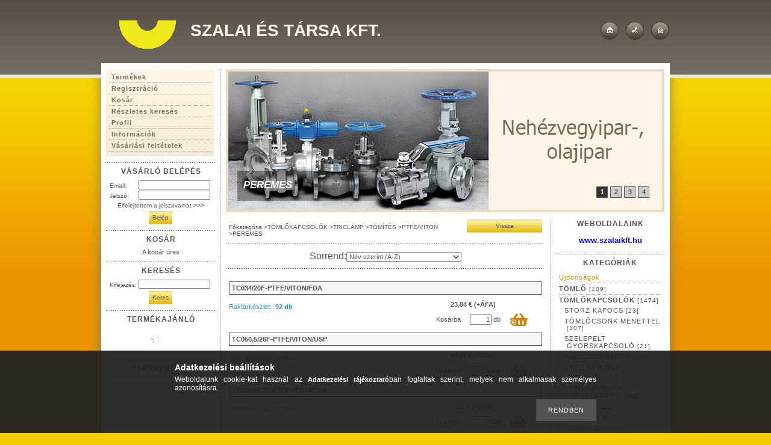

--- FILE ---
content_type: text/html; charset=UTF-8
request_url: https://szalaikft-webshop.hu/spl/901823/PEREMES
body_size: 13559
content:
<!DOCTYPE html PUBLIC "-//W3C//DTD XHTML 1.0 Transitional//EN" "http://www.w3.org/TR/xhtml1/DTD/xhtml1-transitional.dtd">
<html xmlns="http://www.w3.org/1999/xhtml" lang="hu" xml:lang="hu">
<head>

<meta http-equiv="Content-Type" content="text/html; charset=utf-8">
<meta http-equiv="Content-Language" content="HU">
<meta http-equiv="Cache-Control" content="no-cache">
<meta name="description" content="PEREMES, PTFE/VITON, TÖMÍTÉS, TRICLAMP, TÖMLŐKAPCSOLÓK, Szalai és Társa Kft.">
<meta name="robots" content="index, follow">
<meta http-equiv="X-UA-Compatible" content="IE=Edge">
<meta property="og:site_name" content="Szalai és Társa Kft." />
<meta property="og:title" content="PEREMES - PTFE/VITON - TÖMÍTÉS - TRICLAMP - TÖMLŐKAPCSOLÓK -">
<meta property="og:description" content="PEREMES, PTFE/VITON, TÖMÍTÉS, TRICLAMP, TÖMLŐKAPCSOLÓK, Szalai és Társa Kft.">
<meta property="og:type" content="website">
<meta property="og:url" content="https://szalaikft-webshop.hu/spl/901823/PEREMES">

<title>PEREMES - PTFE/VITON - TÖMÍTÉS - TRICLAMP - TÖMLŐKAPCSOLÓK -</title>


<script type="text/javascript">
var service_type="shop";
var shop_url_main="https://szalaikft-webshop.hu";
var actual_lang="hu";
var money_len="2";
var money_thousend=" ";
var money_dec=",";
var shop_id=1230;
var unas_design_url="https:"+"/"+"/"+"szalaikft-webshop.hu"+"/"+"!common_design"+"/"+"custom"+"/"+"szalai.unas.hu"+"/";
var unas_design_code='0';
var unas_base_design_code='1';
var unas_design_ver=0;
var unas_design_subver=0;
var unas_shop_url='https://szalaikft-webshop.hu';
var config_plus=new Array();
config_plus['product_tooltip']=1;
config_plus['cart_redirect']=1;
config_plus['money_type']='€';
config_plus['money_type_display']='€';
var lang_text=new Array();

var UNAS = UNAS || {};
UNAS.shop={"base_url":'https://szalaikft-webshop.hu',"domain":'szalaikft-webshop.hu',"username":'szalai.unas.hu',"id":1230,"lang":'hu',"currency_type":'€',"currency_code":'EUR',"currency_rate":'1',"currency_length":2,"base_currency_length":2,"canonical_url":'https://szalaikft-webshop.hu/spl/901823/PEREMES'};
UNAS.design={"code":'0',"page":'art'};
UNAS.api_auth="87e3e9be41451d2b4b7ab0810dd65aa9";
UNAS.customer={"email":'',"id":0,"group_id":0,"without_registration":0};
UNAS.shop["category_id"]="901823";
UNAS.shop["only_private_customer_can_purchase"] = false;
 

UNAS.text = {
    "button_overlay_close": `Bezár`,
    "popup_window": `Felugró ablak`,
    "list": `lista`,
    "updating_in_progress": `frissítés folyamatban`,
    "updated": `frissítve`,
    "is_opened": `megnyitva`,
    "is_closed": `bezárva`,
    "deleted": `törölve`,
    "consent_granted": `hozzájárulás megadva`,
    "consent_rejected": `hozzájárulás elutasítva`,
    "field_is_incorrect": `mező hibás`,
    "error_title": `Hiba!`,
    "product_variants": `termék változatok`,
    "product_added_to_cart": `A termék a kosárba került`,
    "product_added_to_cart_with_qty_problem": `A termékből csak [qty_added_to_cart] [qty_unit] került kosárba`,
    "product_removed_from_cart": `A termék törölve a kosárból`,
    "reg_title_name": `Név`,
    "reg_title_company_name": `Cégnév`,
    "number_of_items_in_cart": `Kosárban lévő tételek száma`,
    "cart_is_empty": `A kosár üres`,
    "cart_updated": `A kosár frissült`
};


UNAS.text["delete_from_compare"]= `Törlés összehasonlításból`;
UNAS.text["comparison"]= `Összehasonlítás`;







window.lazySizesConfig=window.lazySizesConfig || {};
window.lazySizesConfig.loadMode=1;
window.lazySizesConfig.loadHidden=false;

window.dataLayer = window.dataLayer || [];
function gtag(){dataLayer.push(arguments)};
gtag('js', new Date());
</script>

<script src="https://szalaikft-webshop.hu/!common_packages/jquery/jquery-1.8.2.js?mod_time=1690980618" type="text/javascript"></script>
<script src="https://szalaikft-webshop.hu/!common_packages/jquery/plugins/bgiframe/bgiframe.js?mod_time=1690980618" type="text/javascript"></script>
<script src="https://szalaikft-webshop.hu/!common_packages/jquery/plugins/ajaxqueue/ajaxqueue.js?mod_time=1690980618" type="text/javascript"></script>
<script src="https://szalaikft-webshop.hu/!common_packages/jquery/plugins/color/color.js?mod_time=1690980618" type="text/javascript"></script>
<script src="https://szalaikft-webshop.hu/!common_packages/jquery/plugins/autocomplete/autocomplete.js?mod_time=1751452520" type="text/javascript"></script>
<script src="https://szalaikft-webshop.hu/!common_packages/jquery/plugins/cookie/cookie.js?mod_time=1690980618" type="text/javascript"></script>
<script src="https://szalaikft-webshop.hu/!common_packages/jquery/plugins/treeview/treeview.js?mod_time=1690980618" type="text/javascript"></script>
<script src="https://szalaikft-webshop.hu/!common_packages/jquery/plugins/treeview/treeview.edit.js?mod_time=1690980618" type="text/javascript"></script>
<script src="https://szalaikft-webshop.hu/!common_packages/jquery/plugins/treeview/treeview.async.js?mod_time=1690980618" type="text/javascript"></script>
<script src="https://szalaikft-webshop.hu/!common_packages/jquery/plugins/tools/tools-1.2.7.js?mod_time=1690980618" type="text/javascript"></script>
<script src="https://szalaikft-webshop.hu/!common_packages/jquery/plugins/nivoslider/nivoslider.js?mod_time=1690980618" type="text/javascript"></script>
<script src="https://szalaikft-webshop.hu/!common_packages/jquery/own/shop_common/exploded/common.js?mod_time=1764831094" type="text/javascript"></script>
<script src="https://szalaikft-webshop.hu/!common_packages/jquery/own/shop_common/exploded/common_overlay.js?mod_time=1754986322" type="text/javascript"></script>
<script src="https://szalaikft-webshop.hu/!common_packages/jquery/own/shop_common/exploded/common_shop_popup.js?mod_time=1754991412" type="text/javascript"></script>
<script src="https://szalaikft-webshop.hu/!common_packages/jquery/own/shop_common/exploded/common_start_checkout.js?mod_time=1752056294" type="text/javascript"></script>
<script src="https://szalaikft-webshop.hu/!common_packages/jquery/own/shop_common/exploded/design_1500.js?mod_time=1725525511" type="text/javascript"></script>
<script src="https://szalaikft-webshop.hu/!common_packages/jquery/own/shop_common/exploded/function_change_address_on_order_methods.js?mod_time=1752056294" type="text/javascript"></script>
<script src="https://szalaikft-webshop.hu/!common_packages/jquery/own/shop_common/exploded/function_check_password.js?mod_time=1751452520" type="text/javascript"></script>
<script src="https://szalaikft-webshop.hu/!common_packages/jquery/own/shop_common/exploded/function_check_zip.js?mod_time=1767692286" type="text/javascript"></script>
<script src="https://szalaikft-webshop.hu/!common_packages/jquery/own/shop_common/exploded/function_compare.js?mod_time=1751452520" type="text/javascript"></script>
<script src="https://szalaikft-webshop.hu/!common_packages/jquery/own/shop_common/exploded/function_customer_addresses.js?mod_time=1725525511" type="text/javascript"></script>
<script src="https://szalaikft-webshop.hu/!common_packages/jquery/own/shop_common/exploded/function_delivery_point_select.js?mod_time=1751452520" type="text/javascript"></script>
<script src="https://szalaikft-webshop.hu/!common_packages/jquery/own/shop_common/exploded/function_favourites.js?mod_time=1725525511" type="text/javascript"></script>
<script src="https://szalaikft-webshop.hu/!common_packages/jquery/own/shop_common/exploded/function_infinite_scroll.js?mod_time=1758625002" type="text/javascript"></script>
<script src="https://szalaikft-webshop.hu/!common_packages/jquery/own/shop_common/exploded/function_language_and_currency_change.js?mod_time=1751452520" type="text/javascript"></script>
<script src="https://szalaikft-webshop.hu/!common_packages/jquery/own/shop_common/exploded/function_param_filter.js?mod_time=1764233415" type="text/javascript"></script>
<script src="https://szalaikft-webshop.hu/!common_packages/jquery/own/shop_common/exploded/function_postsale.js?mod_time=1751452520" type="text/javascript"></script>
<script src="https://szalaikft-webshop.hu/!common_packages/jquery/own/shop_common/exploded/function_product_print.js?mod_time=1725525511" type="text/javascript"></script>
<script src="https://szalaikft-webshop.hu/!common_packages/jquery/own/shop_common/exploded/function_product_subscription.js?mod_time=1751452520" type="text/javascript"></script>
<script src="https://szalaikft-webshop.hu/!common_packages/jquery/own/shop_common/exploded/function_recommend.js?mod_time=1751452520" type="text/javascript"></script>
<script src="https://szalaikft-webshop.hu/!common_packages/jquery/own/shop_common/exploded/function_saved_cards.js?mod_time=1751452520" type="text/javascript"></script>
<script src="https://szalaikft-webshop.hu/!common_packages/jquery/own/shop_common/exploded/function_saved_filter_delete.js?mod_time=1751452520" type="text/javascript"></script>
<script src="https://szalaikft-webshop.hu/!common_packages/jquery/own/shop_common/exploded/function_search_smart_placeholder.js?mod_time=1751452520" type="text/javascript"></script>
<script src="https://szalaikft-webshop.hu/!common_packages/jquery/own/shop_common/exploded/function_vote.js?mod_time=1725525511" type="text/javascript"></script>
<script src="https://szalaikft-webshop.hu/!common_packages/jquery/own/shop_common/exploded/page_cart.js?mod_time=1767791927" type="text/javascript"></script>
<script src="https://szalaikft-webshop.hu/!common_packages/jquery/own/shop_common/exploded/page_customer_addresses.js?mod_time=1768291154" type="text/javascript"></script>
<script src="https://szalaikft-webshop.hu/!common_packages/jquery/own/shop_common/exploded/page_order_checkout.js?mod_time=1725525511" type="text/javascript"></script>
<script src="https://szalaikft-webshop.hu/!common_packages/jquery/own/shop_common/exploded/page_order_details.js?mod_time=1725525511" type="text/javascript"></script>
<script src="https://szalaikft-webshop.hu/!common_packages/jquery/own/shop_common/exploded/page_order_methods.js?mod_time=1760086916" type="text/javascript"></script>
<script src="https://szalaikft-webshop.hu/!common_packages/jquery/own/shop_common/exploded/page_order_return.js?mod_time=1725525511" type="text/javascript"></script>
<script src="https://szalaikft-webshop.hu/!common_packages/jquery/own/shop_common/exploded/page_order_send.js?mod_time=1725525511" type="text/javascript"></script>
<script src="https://szalaikft-webshop.hu/!common_packages/jquery/own/shop_common/exploded/page_order_subscriptions.js?mod_time=1751452520" type="text/javascript"></script>
<script src="https://szalaikft-webshop.hu/!common_packages/jquery/own/shop_common/exploded/page_order_verification.js?mod_time=1752056294" type="text/javascript"></script>
<script src="https://szalaikft-webshop.hu/!common_packages/jquery/own/shop_common/exploded/page_product_details.js?mod_time=1751452520" type="text/javascript"></script>
<script src="https://szalaikft-webshop.hu/!common_packages/jquery/own/shop_common/exploded/page_product_list.js?mod_time=1725525511" type="text/javascript"></script>
<script src="https://szalaikft-webshop.hu/!common_packages/jquery/own/shop_common/exploded/page_product_reviews.js?mod_time=1751452520" type="text/javascript"></script>
<script src="https://szalaikft-webshop.hu/!common_packages/jquery/own/shop_common/exploded/page_reg.js?mod_time=1756187462" type="text/javascript"></script>
<script src="https://szalaikft-webshop.hu/!common_packages/jquery/plugins/hoverintent/hoverintent.js?mod_time=1690980618" type="text/javascript"></script>
<script src="https://szalaikft-webshop.hu/!common_packages/jquery/own/shop_tooltip/shop_tooltip.js?mod_time=1753441723" type="text/javascript"></script>
<script src="https://szalaikft-webshop.hu/!common_packages/jquery/plugins/waypoints/waypoints-2.0.3.js?mod_time=1690980618" type="text/javascript"></script>

<link href="https://szalaikft-webshop.hu/!common_packages/jquery/plugins/autocomplete/autocomplete.css?mod_time=1690980618" rel="stylesheet" type="text/css">
<link href="https://szalaikft-webshop.hu/!common_design/base/000001/css/common.css?mod_time=1763385136" rel="stylesheet" type="text/css">
<link href="https://szalaikft-webshop.hu/!common_design/base/000001/css/page.css?mod_time=1751452521" rel="stylesheet" type="text/css">
<link href="https://szalaikft-webshop.hu/!common_design/base/000001/css/box.css?mod_time=1751452521" rel="stylesheet" type="text/css">
<link href="https://szalaikft-webshop.hu/!common_design/custom/szalai.unas.hu/css/layout.css?mod_time=1344944222" rel="stylesheet" type="text/css">
<link href="https://szalaikft-webshop.hu/!common_design/base/000001/css/design.css?mod_time=1690980619" rel="stylesheet" type="text/css">
<link href="https://szalaikft-webshop.hu/!common_design/custom/szalai.unas.hu/css/custom.css?mod_time=1344944222" rel="stylesheet" type="text/css">
<link href="https://szalaikft-webshop.hu/!common_design/custom/szalai.unas.hu/element/own.css?mod_time=1586348314" rel="stylesheet" type="text/css">

<link href="https://szalaikft-webshop.hu/spl/901823/PEREMES" rel="canonical">
<link href="https://szalaikft-webshop.hu/shop_ordered/1230/design_pic/favicon.ico" rel="shortcut icon">
<script type="text/javascript">
        gtag('consent', 'default', {
           'ad_storage': 'granted',
           'ad_user_data': 'granted',
           'ad_personalization': 'granted',
           'analytics_storage': 'granted',
           'functionality_storage': 'granted',
           'personalization_storage': 'granted',
           'security_storage': 'granted'
        });

    
        gtag('consent', 'update', {
           'ad_storage': 'granted',
           'ad_user_data': 'granted',
           'ad_personalization': 'granted',
           'analytics_storage': 'granted',
           'functionality_storage': 'granted',
           'personalization_storage': 'granted',
           'security_storage': 'granted'
        });

        </script>
    <script async src="https://www.googletagmanager.com/gtag/js?id=UA-34965637-3"></script>    <script type="text/javascript">
    gtag('config', 'UA-34965637-3');

        </script>
        <script type="text/javascript">
    var google_analytics=1;

            gtag('event', 'view_item_list', {
              "currency": "EUR",
              "items": [
                                        {
                          "item_id": "10841",
                          "item_name": "TC034/20F-PTFE/VITON/FDA",
                                                    "item_category": "TÖMLŐKAPCSOLÓK/TRICLAMP/TÖMÍTÉS/PTFE/VITON/PEREMES",                          "price": '30.28',
                          "list_position": 1,
                          "list_name": 'TÖMLŐKAPCSOLÓK/TRICLAMP/TÖMÍTÉS/PTFE/VITON/PEREMES'
                      }
                    ,                      {
                          "item_id": "17050",
                          "item_name": "TC050,5/26F-PTFE/VITON/USP",
                                                    "item_category": "TÖMLŐKAPCSOLÓK/TRICLAMP/TÖMÍTÉS/PTFE/VITON/PEREMES",                          "price": '31.32',
                          "list_position": 2,
                          "list_name": 'TÖMLŐKAPCSOLÓK/TRICLAMP/TÖMÍTÉS/PTFE/VITON/PEREMES'
                      }
                    ,                      {
                          "item_id": "18314",
                          "item_name": "TC050/22,2F-PTFE/VITON/FDA",
                                                    "item_category": "TÖMLŐKAPCSOLÓK/TRICLAMP/TÖMÍTÉS/PTFE/VITON/PEREMES",                          "price": '28.83',
                          "list_position": 3,
                          "list_name": 'TÖMLŐKAPCSOLÓK/TRICLAMP/TÖMÍTÉS/PTFE/VITON/PEREMES'
                      }
                    ,                      {
                          "item_id": "18315",
                          "item_name": "TC064/47,5F-PTFE/VITON/FDA",
                                                    "item_category": "TÖMLŐKAPCSOLÓK/TRICLAMP/TÖMÍTÉS/PTFE/VITON/PEREMES",                          "price": '30.57',
                          "list_position": 4,
                          "list_name": 'TÖMLŐKAPCSOLÓK/TRICLAMP/TÖMÍTÉS/PTFE/VITON/PEREMES'
                      }
                    ,                      {
                          "item_id": "1551",
                          "item_name": "TC233/198F-PTFE/VITON/FDA",
                                                    "item_category": "TÖMLŐKAPCSOLÓK/TRICLAMP/TÖMÍTÉS/PTFE/VITON/PEREMES",                          "price": '301.8',
                          "list_position": 5,
                          "list_name": 'TÖMLŐKAPCSOLÓK/TRICLAMP/TÖMÍTÉS/PTFE/VITON/PEREMES'
                      }
                    ,                      {
                          "item_id": "1512",
                          "item_name": "TC233/213,9F-PTFE/VITON/FDA",
                                                    "item_category": "TÖMLŐKAPCSOLÓK/TRICLAMP/TÖMÍTÉS/PTFE/VITON/PEREMES",                          "price": '301.8',
                          "list_position": 6,
                          "list_name": 'TÖMLŐKAPCSOLÓK/TRICLAMP/TÖMÍTÉS/PTFE/VITON/PEREMES'
                      }
                                  ],
              'non_interaction': true
        });
           </script>
       <script type="text/javascript">
        var google_ads=1;

                gtag('event','remarketing', {
            'ecomm_pagetype': 'category',
            'ecomm_prodid': ["10841","17050","18314","18315","1551","1512"]        });
            </script>
    
    <script type="text/javascript">
    var facebook_pixel=1;
    /* <![CDATA[ */
        !function(f,b,e,v,n,t,s){if(f.fbq)return;n=f.fbq=function(){n.callMethod?
            n.callMethod.apply(n,arguments):n.queue.push(arguments)};if(!f._fbq)f._fbq=n;
            n.push=n;n.loaded=!0;n.version='2.0';n.queue=[];t=b.createElement(e);t.async=!0;
            t.src=v;s=b.getElementsByTagName(e)[0];s.parentNode.insertBefore(t,s)}(window,
                document,'script','//connect.facebook.net/en_US/fbevents.js');

        fbq('init', '711916739746186');
                fbq('track', 'PageView', {}, {eventID:'PageView.aXXAZYQNmJA-EnhD_Y7LSgAAB9w'});
        
        $(document).ready(function() {
            $(document).on("addToCart", function(event, product_array){
                facebook_event('AddToCart',{
					content_name: product_array.name,
					content_category: product_array.category,
					content_ids: [product_array.sku],
					contents: [{'id': product_array.sku, 'quantity': product_array.qty}],
					content_type: 'product',
					value: product_array.price,
					currency: 'EUR'
				}, {eventID:'AddToCart.' + product_array.event_id});
            });

            $(document).on("addToFavourites", function(event, product_array){
                facebook_event('AddToWishlist', {
                    content_ids: [product_array.sku],
                    content_type: 'product'
                }, {eventID:'AddToFavourites.' + product_array.event_id});
            });
        });

    /* ]]> */
    </script>

</head>

<body id="ud_shop_art">
<div id="image_to_cart" style="display:none; position:absolute; z-index:100000;"></div>
<div class="overlay_common overlay_warning" id="overlay_cart_add"></div>
<script type="text/javascript">$(document).ready(function(){ overlay_init("cart_add",{"onBeforeLoad":false}); });</script>
<div class="overlay_common overlay_dialog" id="overlay_save_filter"></div>
<script type="text/javascript">$(document).ready(function(){ overlay_init("save_filter",{"closeOnEsc":true,"closeOnClick":true}); });</script>
<div id="overlay_login_outer"></div>	
	<script type="text/javascript">
	$(document).ready(function(){
	    var login_redir_init="";

		$("#overlay_login_outer").overlay({
			onBeforeLoad: function() {
                var login_redir_temp=login_redir_init;
                if (login_redir_act!="") {
                    login_redir_temp=login_redir_act;
                    login_redir_act="";
                }

									$.ajax({
						type: "GET",
						async: true,
						url: "https://szalaikft-webshop.hu/shop_ajax/ajax_popup_login.php",
						data: {
							shop_id:"1230",
							lang_master:"hu",
                            login_redir:login_redir_temp,
							explicit:"ok",
							get_ajax:"1"
						},
						success: function(data){
							$("#overlay_login_outer").html(data);
							if (unas_design_ver >= 5) $("#overlay_login_outer").modal('show');
							$('#overlay_login1 input[name=shop_pass_login]').keypress(function(e) {
								var code = e.keyCode ? e.keyCode : e.which;
								if(code.toString() == 13) {		
									document.form_login_overlay.submit();		
								}	
							});	
						}
					});
								},
			top: 200,
			mask: {
	color: "#000000",
	loadSpeed: 200,
	maskId: "exposeMaskOverlay",
	opacity: 0.7
},
			closeOnClick: (config_plus['overlay_close_on_click_forced'] === 1),
			onClose: function(event, overlayIndex) {
				$("#login_redir").val("");
			},
			load: false
		});
		
			});
	function overlay_login() {
		$(document).ready(function(){
			$("#overlay_login_outer").overlay().load();
		});
	}
	function overlay_login_remind() {
        if (unas_design_ver >= 5) {
            $("#overlay_remind").overlay().load();
        } else {
            $(document).ready(function () {
                $("#overlay_login_outer").overlay().close();
                setTimeout('$("#overlay_remind").overlay().load();', 250);
            });
        }
	}

    var login_redir_act="";
    function overlay_login_redir(redir) {
        login_redir_act=redir;
        $("#overlay_login_outer").overlay().load();
    }
	</script>  
	<div class="overlay_common overlay_info" id="overlay_remind"></div>
<script type="text/javascript">$(document).ready(function(){ overlay_init("remind",[]); });</script>

	<script type="text/javascript">
    	function overlay_login_error_remind() {
		$(document).ready(function(){
			load_login=0;
			$("#overlay_error").overlay().close();
			setTimeout('$("#overlay_remind").overlay().load();', 250);	
		});
	}
	</script>  
	<div class="overlay_common overlay_info" id="overlay_newsletter"></div>
<script type="text/javascript">$(document).ready(function(){ overlay_init("newsletter",[]); });</script>

<script type="text/javascript">
function overlay_newsletter() {
    $(document).ready(function(){
        $("#overlay_newsletter").overlay().load();
    });
}
</script>
<div class="overlay_common overlay_error" id="overlay_script"></div>
<script type="text/javascript">$(document).ready(function(){ overlay_init("script",[]); });</script>
    <script>
    $(document).ready(function() {
        $.ajax({
            type: "GET",
            url: "https://szalaikft-webshop.hu/shop_ajax/ajax_stat.php",
            data: {master_shop_id:"1230",get_ajax:"1"}
        });
    });
    </script>
    

<div id='banner_popup_content'></div>

<div id="container">
	
	<div id="header">
    	<div id="header_top"><!-- --></div>	
    	<div id="header_container">
        	<div id="header_container_left">
            	<div id="decoration"></div>
                <div id='head_content'><div class="head_content_text"><table cellpadding="0" cellspacing="0" border="0" style="width:468px;height:60px;"><tr><td><h2><a href="https://szalaikft-webshop.hu/"><span class="text_color_num1"><span class="text_color1">Szalai</span> <span class="text_color2">és</span> <span class="text_color3">Társa</span> <span class="text_color4">Kft.</span></span></a></h2></td></tr></table></div></div>
                <div class="clear_fix"></div>
            </div>
            <div id="header_container_right">
            	<div id="header_container_right_link">
                    <a href="https://szalaikft-webshop.hu/" id="go_home"></a>
                    
                    <a href="https://szalaikft-webshop.hu/shop_contact.php?tab=mail" id="go_info"></a>                     
                    <a href="https://szalaikft-webshop.hu/shop_help.php" id="go_help"></a>                          
                    <div class="clear_fix"></div>                                    	
                                    
                </div>
            </div>
            <div class="clear_fix"></div>
        </div>	
        <div id="header_bottom"><!-- --></div>
    </div>
    
    <div id="content">
    	<div id="content_top"><!-- --></div>
        <div id="content_container_outer_outer"><div id="content_container_outer"><div id="content_container"><div id="content_container_inner">    	
            <div id="left">
                <div id="menu">
                    <div class="menu_top"><!-- --></div>	
                    <div class="menu_container"><div id="shop_cms_menu"><ul><li class="menu_item_1"><span class="menu_item_inner"><a href="https://szalaikft-webshop.hu/sct/0/"><strong>Termékek</strong></a></span></li><li class="menu_item_2"><span class="menu_item_inner"><a href="https://szalaikft-webshop.hu/shop_reg.php"><strong>Regisztráció</strong></a></span></li><li class="menu_item_3"><span class="menu_item_inner"><a href="https://szalaikft-webshop.hu/shop_cart.php"><strong>Kosár</strong></a></span></li><li class="menu_item_4"><span class="menu_item_inner"><a href="https://szalaikft-webshop.hu/shop_searchcomplex.php"><strong>Részletes keresés</strong></a></span></li><li class="menu_item_5"><span class="menu_item_inner"><a href="https://szalaikft-webshop.hu/shop_order_track.php"><strong>Profil</strong></a></span></li><li class="menu_item_6"><span class="menu_item_inner"><a href="https://szalaikft-webshop.hu/shop_contact.php"><strong>Információk</strong></a></span></li><li class="menu_item_7"><span class="menu_item_inner"><a href="https://szalaikft-webshop.hu/shop_help.php"><strong>Vásárlási feltételek</strong></a></span></li></ul></div></div>
                    <div class="menu_bottom"><!-- --></div>
                </div>
            
                <div id="box_left">
                    <div id='box_container_shop_login' class='box_container_1'>
                    <div class="box_left_top"><!-- --></div>
                    <div class="box_left_title"><h3>Vásárló belépés</h3></div>
                    <div class="box_left_container"><div id='box_login_content' class='box_content'>
    
        

        
        

        
            
                <form name="form_login" action="https://szalaikft-webshop.hu/shop_logincheck.php" method="post"><input name="file_back" type="hidden" value="/spl/901823/PEREMES"><input type="hidden" name="login_redir" value="" id="login_redir">
                <div class='box_login_field' id='box_login_email'><label><span class="text_small">Email:</span></label><span class="text_input"><input name="shop_user_login" id="shop_user_login" type="text" maxlength="100" class="text_small" /></span></div>
                <div class='box_login_field' id='box_login_pass'><label><span class="text_small">Jelszó:</span></label><span class="text_input"><input name="shop_pass_login" id="shop_pass_login" type="password" maxlength="100" class="text_small" /></span></div>
                <div id='box_login_remind'><a href="javascript:overlay_login_remind();" class="text_small">Elfelejtettem a jelszavamat <strong>&gt;&gt;&gt;</strong></a></div>
                <div class='box_login_button'><span class='text_button'><input name="Submit" type="submit" value="Belép" class="text_small" /></span></div>
                
                
                </form>
            

            
        

    
</div></div>
                    <div class="box_left_bottom"><!-- --></div>	
                    </div><div id='box_container_shop_cart' class='box_container_2'>
                    <div class="box_left_top"><!-- --></div>
                    <div class="box_left_title"><h3>Kosár</h3></div>
                    <div class="box_left_container"><div id='box_cart_content' class='box_content'>

    

    
        
    

    

    
        <span class='box_cart_empty'><span class='text_normal'>A kosár üres</span></span>
    

    

    

    

    

    

</div></div>
                    <div class="box_left_bottom"><!-- --></div>	
                    </div><div id='box_container_shop_search' class='box_container_3'>
                    <div class="box_left_top"><!-- --></div>
                    <div class="box_left_title"><h3>Keresés</h3></div>
                    <div class="box_left_container"><div id='box_search_content' class='box_content'>
    <form name="form_include_search" id="form_include_search" action="https://szalaikft-webshop.hu/shop_search.php" method="get">
        <div class='box_search_field'><label><span class="text_small">Kifejezés:</span></label><span class="text_input"><input name="q" id="box_search_input" type="text" maxlength="255" class="text_small js-search-input" /></span></div>
        <div class='box_search_button'><span class="text_button"><input type="submit" value="Keres" class="text_small" /></span></div>
    </form>
</div></div>
                    <div class="box_left_bottom"><!-- --></div>	
                    </div><div id='box_container_shop_art' class='box_container_4'>
                    <div class="box_left_top"><!-- --></div>
                    <div class="box_left_title"><h3>Termékajánló</h3></div>
                    <div class="box_left_container"><div id='box_art_content' class='box_content box_art_content'><div class='box_content_ajax' data-min-length='5'></div><script type="text/javascript">
	$.ajax({
		type: "GET",
		async: true,
		url: "https://szalaikft-webshop.hu/shop_ajax/ajax_box_art.php",
		data: {
			box_id:"",
			cat_endid:"901823",
			get_ajax:1,
			shop_id:"1230",
			lang_master:"hu"
		},
		success: function(result){
			$("#box_art_content").html(result);
		}
	});
</script>
</div></div>
                    <div class="box_left_bottom"><!-- --></div>	
                    </div><div id='box_container_shop_partner' class='box_container_5'>
                    <div class="box_left_top"><!-- --></div>
                    <div class="box_left_title"><h3>Partnereink</h3></div>
                    <div class="box_left_container">


<div id='box_partner_content' class='box_content'>
    
</div>

</div>
                    <div class="box_left_bottom"><!-- --></div>	
                    </div>

                </div>
            </div>
            
            <div id="center_right">
            	<div id="center_right_top">
                	<div id="center_right_top_banner">
                    	<div id='banner_content'><!-- UnasElement {type:slide} -->
<div id="banner_slide" class="nivoSlider" style="width:720px; height:230px;">
	<a id="banner_slide_0" href="https://szalaikft-webshop.hu/"><img src="https://szalaikft-webshop.hu/shop_pic.php?time=1686655633&width=720&height=230&design_element=banner_slide_0.jpg" width="720" height="230" border="0" title="" alt="" style="width:720px; height:230px;" /></a>
	<a id="banner_slide_1" href="https://szalaikft-webshop.hu/"><img src="https://szalaikft-webshop.hu/shop_pic.php?time=1686564393&width=720&height=230&design_element=banner_slide_1.jpg" width="720" height="230" border="0" title="" alt="" style="width:720px; height:230px;" /></a>
	<a id="banner_slide_2" href="https://szalaikft-webshop.hu/"><img src="https://szalaikft-webshop.hu/shop_pic.php?time=1686655617&width=720&height=230&design_element=banner_slide_2.jpg" width="720" height="230" border="0" title="" alt="" style="width:720px; height:230px;" /></a>
	<a id="banner_slide_3" href="https://szalaikft-webshop.hu/"><img src="https://szalaikft-webshop.hu/shop_pic.php?time=1686564407&width=720&height=230&design_element=banner_slide_3.jpg" width="720" height="230" border="0" title="" alt="" style="width:720px; height:230px;" /></a>
</div>
<script type="text/javascript">
$(document).ready(function(){
	$("#banner_slide").nivoSlider({
		effect:"random",
		animSpeed:500,
		pauseTime:4000,
		captionOpacity: 0.6,
		directionNavHide:false,
		pauseOnHover:true,
	});
});
</script></div>
                        <div id="body_title"><span class="png_fix"><img src="https://szalaikft-webshop.hu/!common_design/custom/szalai.unas.hu/image/body_title.png" width="440" height="50" alt="" border="0" /></span>
    <div id='title_content'>
    <h2>
        PEREMES
    </h2>
    </div>
</div>
                    </div>
                </div>
            	<div id="center_right_content">
                    <div id="center">
                        <div id="body">
                            <div id="body_top"><!-- --></div>		
                            <div id="body_container"><div id='page_content_outer'><div id='page_art_content' class='page_content'>

    <div class='page_artdet_head'>
        <div class='page_artdet_dispcat'><span class="text_small"><a href="https://szalaikft-webshop.hu/" class="text_small breadcrumb_item breadcrumb_main">Főkategória</a><span class='breadcrumb_sep'> &gt;</span><a href="https://szalaikft-webshop.hu/tomlokapcsolo" class="text_small breadcrumb_item">TÖMLŐKAPCSOLÓK</a><span class='breadcrumb_sep'> &gt;</span><a href="https://szalaikft-webshop.hu/Triclamp" class="text_small breadcrumb_item">TRICLAMP</a><span class='breadcrumb_sep'> &gt;</span><a href="https://szalaikft-webshop.hu/triclamp_tomites" class="text_small breadcrumb_item">TÖMÍTÉS</a><span class='breadcrumb_sep'> &gt;</span><a href="https://szalaikft-webshop.hu/sct/147336/PTFE-VITON" class="text_small breadcrumb_item">PTFE/VITON</a><span class='breadcrumb_sep'> &gt;</span><span class="text_small breadcrumb_item">PEREMES</span></span></div>
        <div class='page_artdet_buttonback'><span class="text_button"><input name="button" type="submit" value="Vissza" onclick="location.href='https://szalaikft-webshop.hu/sct/147336/'"  class="text_small" /></span></div>
        <div class='clear_fix'></div>
    </div>
    <div class='page_hr'><hr/></div> 

    
    
    
    
    
    
    
    
    



<div id='page_artlist_content' class="page_content">

    <script language="javascript" type="text/javascript">
<!--
function formsubmit_artlist(cikkname) {
   cart_add(cikkname,"");
}
$(document).ready(function(){
	select_base_price("10841",0);
	
	select_base_price("17050",0);
	
	select_base_price("18314",0);
	
	select_base_price("18315",0);
	
	select_base_price("1551",0);
	
	select_base_price("1512",0);
	
});
// -->
</script>

    
    
    
    
        
            <div class='page_artlist_order'>
            <form name="form_art_order1" method="post">
<input name="art_order_sent" value="ok" type="hidden">

        
            <span class='text_bigger'>Sorrend:</span>
            <span class='text_input text_select'>
            <select name="new_art_order" aria-label="Sorrend" class="text_normal" onchange="document.form_art_order1.submit();">
    <option value="popular" >Népszerűség szerint</option>
    <option value="name" selected="selected">Név szerint (A-Z)</option>
    <option value="name_desc" >Név szerint (Z-A)</option>
    <option value="price" >Ár szerint növekvő</option>
    <option value="price_desc" >Ár szerint csökkenő</option>
    <option value="time_desc" >Felvitel szerint (legutolsó az első)</option>
    <option value="time" >Felvitel szerint (legkorábbi az első)</option>
</select>

            </span>
            </form>

            </div><!--page_artlist_order-->
            <div class='page_hr'><hr/></div>
        
        
        

        <div class='page_artlist_list'>
        <form name="form_temp_artlist">

        
        
            <div class='page_artlist_item page_artlist_item_1 page_artlist_sku_10841' id='page_artlist_10841'>
        
  				
                
                

                <div class='page_artlist_name border_1'>
                <div class='page_artlist_name_inside bg_color_light2'>
                <span class="text_normal">
                <a href="https://szalaikft-webshop.hu/TC034/20F-PTFE/VITON/FDA" class="page_artlist_name_link product_link_normal text_normal" data-sku="10841"><strong>TC034/20F-PTFE/VITON/FDA</strong></a>
                
                
                
                </span>
                </div>
                </div>
                
                <div class='page_artlist_left'>
                    <div class='page_artlist_pic'>
                        
                    </div>
                    
                    <span class="page_artlist_text"><span class="text_normal">&nbsp;</span></span>
                    
                    
                    <br /><span class='page_artlist_stock'><span class='text_normal'><span class='text_color_other'>Raktárkészlet:&nbsp; <strong>92 db</strong></span></span></span>
                    
                    
                </div><!--page_artlist_left--> 
                
                <div class='page_artlist_right'>
                    
                    <input type="hidden" name="egyeb_nev1_10841" value="">
<input type="hidden" name="egyeb_list1_10841" value="">
<input type="hidden" name="egyeb_nev2_10841" value="">
<input type="hidden" name="egyeb_list2_10841" value="">
<input type="hidden" name="egyeb_nev3_10841" value="">
<input type="hidden" name="egyeb_list3_10841" value="">

                    
                    <div class='page_artlist_price'>
                        
                        
                        
                            <div class="page_artlist_price_net"><span class="text_normal">
                            
                            <strong><span id='price_net_netto_10841' class='price_net_netto_10841'>23,84</span> € (+ÁFA)</strong>
                            </span></div>
                        
                        
                        
                        
                        
                        
                        
                        
                        
                        
                        
                        
                    </div>
                    
                    
                    <div><table border="0" cellspacing="0" cellpadding="0" class="page_artlist_cart"><tr>
                        <td class="page_artlist_cart_label"><a href="javascript:cart_add('10841','');"  class="text_normal">Kosárba</a></td>
                        <td class="page_artlist_cart_input"><span class="text_input"><input name="db_10841" id="db_10841" type="text" value="1" maxlength="7" class="text_normal page_qty_input"  data-min="1" data-max="999999" data-step="1"/></span><span class="text_normal page_artlist_cart_qty">&nbsp;db</span></td>
                        <td class="page_artlist_cart_image"><a href="javascript:cart_add('10841','');"  class="text_normal" title="Kosárba"><img src="https://szalaikft-webshop.hu/!common_design/custom/szalai.unas.hu/image/_kiskosar_.gif" alt="Kosárba"></a></td>
                        <td class="page_artlist_cart_button">
                            <span class="page_artlist_cart_button_outer">
                                <span class="page_artlist_cart_button_left"></span>
                                <a href="javascript:cart_add('10841','');"  class="text_normal">Kosárba</a>
                                <span class="page_artlist_cart_button_right"></span>
                                <div class='clear_fix'></div>
                            </span>
                        </td>                          
                    </tr></table></div>
                    
                    
                    
                    
                    
                    
                </div><!--page_artlist_right-->         
           
                <div class='clear_fix'></div>
            
            </div><!--page_artlist_item--> 
        
            <div class='page_artlist_item page_artlist_item_1 page_artlist_sku_17050' id='page_artlist_17050'>
        
  				
                
                

                <div class='page_artlist_name border_1'>
                <div class='page_artlist_name_inside bg_color_light2'>
                <span class="text_normal">
                <a href="https://szalaikft-webshop.hu/TC50-5/26F-PTFE/VITON/USP" class="page_artlist_name_link product_link_normal text_normal" data-sku="17050"><strong>TC050,5/26F-PTFE/VITON/USP</strong></a>
                
                
                
                </span>
                </div>
                </div>
                
                <div class='page_artlist_left'>
                    <div class='page_artlist_pic'>
                        
                    </div>
                    
                    <span class="page_artlist_text"><span class="text_normal">&nbsp;</span></span>
                    
                    
                    <br /><span class='page_artlist_stock'><span class='text_normal'><span class='text_color_other'>Raktárkészlet:&nbsp; <strong>13 db</strong></span></span></span>
                    
                    
                </div><!--page_artlist_left--> 
                
                <div class='page_artlist_right'>
                    
                    <input type="hidden" name="egyeb_nev1_17050" value="">
<input type="hidden" name="egyeb_list1_17050" value="">
<input type="hidden" name="egyeb_nev2_17050" value="">
<input type="hidden" name="egyeb_list2_17050" value="">
<input type="hidden" name="egyeb_nev3_17050" value="">
<input type="hidden" name="egyeb_list3_17050" value="">

                    
                    <div class='page_artlist_price'>
                        
                        
                        
                            <div class="page_artlist_price_net"><span class="text_normal">
                            
                            <strong><span id='price_net_netto_17050' class='price_net_netto_17050'>24,66</span> € (+ÁFA)</strong>
                            </span></div>
                        
                        
                        
                        
                        
                        
                        
                        
                        
                        
                        
                        
                    </div>
                    
                    
                    <div><table border="0" cellspacing="0" cellpadding="0" class="page_artlist_cart"><tr>
                        <td class="page_artlist_cart_label"><a href="javascript:cart_add('17050','');"  class="text_normal">Kosárba</a></td>
                        <td class="page_artlist_cart_input"><span class="text_input"><input name="db_17050" id="db_17050" type="text" value="1" maxlength="7" class="text_normal page_qty_input"  data-min="1" data-max="999999" data-step="1"/></span><span class="text_normal page_artlist_cart_qty">&nbsp;db</span></td>
                        <td class="page_artlist_cart_image"><a href="javascript:cart_add('17050','');"  class="text_normal" title="Kosárba"><img src="https://szalaikft-webshop.hu/!common_design/custom/szalai.unas.hu/image/_kiskosar_.gif" alt="Kosárba"></a></td>
                        <td class="page_artlist_cart_button">
                            <span class="page_artlist_cart_button_outer">
                                <span class="page_artlist_cart_button_left"></span>
                                <a href="javascript:cart_add('17050','');"  class="text_normal">Kosárba</a>
                                <span class="page_artlist_cart_button_right"></span>
                                <div class='clear_fix'></div>
                            </span>
                        </td>                          
                    </tr></table></div>
                    
                    
                    
                    
                    
                    
                </div><!--page_artlist_right-->         
           
                <div class='clear_fix'></div>
            
            </div><!--page_artlist_item--> 
        
            <div class='page_artlist_item page_artlist_item_1 page_artlist_sku_18314' id='page_artlist_18314'>
        
  				
                
                

                <div class='page_artlist_name border_1'>
                <div class='page_artlist_name_inside bg_color_light2'>
                <span class="text_normal">
                <a href="https://szalaikft-webshop.hu/spd/18314/TC050-222F-PTFE-VITON-FDA" class="page_artlist_name_link product_link_normal text_normal" data-sku="18314"><strong>TC050/22,2F-PTFE/VITON/FDA</strong></a>
                
                
                
                </span>
                </div>
                </div>
                
                <div class='page_artlist_left'>
                    <div class='page_artlist_pic'>
                        
                    </div>
                    
                    <span class="page_artlist_text"><span class="text_normal">&nbsp;</span></span>
                    
                    
                    <br /><span class='page_artlist_stock'><span class='text_normal'><span class='text_color_other'>Raktárkészlet:&nbsp; <strong>20 db</strong></span></span></span>
                    
                    
                </div><!--page_artlist_left--> 
                
                <div class='page_artlist_right'>
                    
                    <input type="hidden" name="egyeb_nev1_18314" value="">
<input type="hidden" name="egyeb_list1_18314" value="">
<input type="hidden" name="egyeb_nev2_18314" value="">
<input type="hidden" name="egyeb_list2_18314" value="">
<input type="hidden" name="egyeb_nev3_18314" value="">
<input type="hidden" name="egyeb_list3_18314" value="">

                    
                    <div class='page_artlist_price'>
                        
                        
                        
                            <div class="page_artlist_price_net"><span class="text_normal">
                            
                            <strong><span id='price_net_netto_18314' class='price_net_netto_18314'>22,7</span> € (+ÁFA)</strong>
                            </span></div>
                        
                        
                        
                        
                        
                        
                        
                        
                        
                        
                        
                        
                    </div>
                    
                    
                    <div><table border="0" cellspacing="0" cellpadding="0" class="page_artlist_cart"><tr>
                        <td class="page_artlist_cart_label"><a href="javascript:cart_add('18314','');"  class="text_normal">Kosárba</a></td>
                        <td class="page_artlist_cart_input"><span class="text_input"><input name="db_18314" id="db_18314" type="text" value="1" maxlength="7" class="text_normal page_qty_input"  data-min="1" data-max="999999" data-step="1"/></span><span class="text_normal page_artlist_cart_qty">&nbsp;db</span></td>
                        <td class="page_artlist_cart_image"><a href="javascript:cart_add('18314','');"  class="text_normal" title="Kosárba"><img src="https://szalaikft-webshop.hu/!common_design/custom/szalai.unas.hu/image/_kiskosar_.gif" alt="Kosárba"></a></td>
                        <td class="page_artlist_cart_button">
                            <span class="page_artlist_cart_button_outer">
                                <span class="page_artlist_cart_button_left"></span>
                                <a href="javascript:cart_add('18314','');"  class="text_normal">Kosárba</a>
                                <span class="page_artlist_cart_button_right"></span>
                                <div class='clear_fix'></div>
                            </span>
                        </td>                          
                    </tr></table></div>
                    
                    
                    
                    
                    
                    
                </div><!--page_artlist_right-->         
           
                <div class='clear_fix'></div>
            
            </div><!--page_artlist_item--> 
        
            <div class='page_artlist_item page_artlist_item_1 page_artlist_sku_18315' id='page_artlist_18315'>
        
  				
                
                

                <div class='page_artlist_name border_1'>
                <div class='page_artlist_name_inside bg_color_light2'>
                <span class="text_normal">
                <a href="https://szalaikft-webshop.hu/spd/18315/TC064-475F-PTFE-VITON-FDA" class="page_artlist_name_link product_link_normal text_normal" data-sku="18315"><strong>TC064/47,5F-PTFE/VITON/FDA</strong></a>
                
                
                
                </span>
                </div>
                </div>
                
                <div class='page_artlist_left'>
                    <div class='page_artlist_pic'>
                        
                    </div>
                    
                    <span class="page_artlist_text"><span class="text_normal">&nbsp;</span></span>
                    
                    
                    <br /><span class='page_artlist_stock'><span class='text_normal'><span class='text_color_other'>Raktárkészlet:&nbsp; <strong>39 db</strong></span></span></span>
                    
                    
                </div><!--page_artlist_left--> 
                
                <div class='page_artlist_right'>
                    
                    <input type="hidden" name="egyeb_nev1_18315" value="">
<input type="hidden" name="egyeb_list1_18315" value="">
<input type="hidden" name="egyeb_nev2_18315" value="">
<input type="hidden" name="egyeb_list2_18315" value="">
<input type="hidden" name="egyeb_nev3_18315" value="">
<input type="hidden" name="egyeb_list3_18315" value="">

                    
                    <div class='page_artlist_price'>
                        
                        
                        
                            <div class="page_artlist_price_net"><span class="text_normal">
                            
                            <strong><span id='price_net_netto_18315' class='price_net_netto_18315'>24,07</span> € (+ÁFA)</strong>
                            </span></div>
                        
                        
                        
                        
                        
                        
                        
                        
                        
                        
                        
                        
                    </div>
                    
                    
                    <div><table border="0" cellspacing="0" cellpadding="0" class="page_artlist_cart"><tr>
                        <td class="page_artlist_cart_label"><a href="javascript:cart_add('18315','');"  class="text_normal">Kosárba</a></td>
                        <td class="page_artlist_cart_input"><span class="text_input"><input name="db_18315" id="db_18315" type="text" value="1" maxlength="7" class="text_normal page_qty_input"  data-min="1" data-max="999999" data-step="1"/></span><span class="text_normal page_artlist_cart_qty">&nbsp;db</span></td>
                        <td class="page_artlist_cart_image"><a href="javascript:cart_add('18315','');"  class="text_normal" title="Kosárba"><img src="https://szalaikft-webshop.hu/!common_design/custom/szalai.unas.hu/image/_kiskosar_.gif" alt="Kosárba"></a></td>
                        <td class="page_artlist_cart_button">
                            <span class="page_artlist_cart_button_outer">
                                <span class="page_artlist_cart_button_left"></span>
                                <a href="javascript:cart_add('18315','');"  class="text_normal">Kosárba</a>
                                <span class="page_artlist_cart_button_right"></span>
                                <div class='clear_fix'></div>
                            </span>
                        </td>                          
                    </tr></table></div>
                    
                    
                    
                    
                    
                    
                </div><!--page_artlist_right-->         
           
                <div class='clear_fix'></div>
            
            </div><!--page_artlist_item--> 
        
            <div class='page_artlist_item page_artlist_item_1 page_artlist_sku_1551' id='page_artlist_1551'>
        
  				
                
                

                <div class='page_artlist_name border_1'>
                <div class='page_artlist_name_inside bg_color_light2'>
                <span class="text_normal">
                <a href="https://szalaikft-webshop.hu/TC233/198F-PTFE/VITON/FDA" class="page_artlist_name_link product_link_normal text_normal" data-sku="1551"><strong>TC233/198F-PTFE/VITON/FDA</strong></a>
                
                
                
                </span>
                </div>
                </div>
                
                <div class='page_artlist_left'>
                    <div class='page_artlist_pic'>
                        
                    </div>
                    
                    <span class="page_artlist_text"><span class="text_normal">belső átm:198mm&nbsp;</span></span>
                    
                    
                    <br /><span class='page_artlist_stock'><span class='text_normal'><span class='text_color_other'>Raktárkészlet:&nbsp; <strong>3 db</strong></span></span></span>
                    
                    
                </div><!--page_artlist_left--> 
                
                <div class='page_artlist_right'>
                    
                    <input type="hidden" name="egyeb_nev1_1551" value="">
<input type="hidden" name="egyeb_list1_1551" value="">
<input type="hidden" name="egyeb_nev2_1551" value="">
<input type="hidden" name="egyeb_list2_1551" value="">
<input type="hidden" name="egyeb_nev3_1551" value="">
<input type="hidden" name="egyeb_list3_1551" value="">

                    
                    <div class='page_artlist_price'>
                        
                        
                        
                            <div class="page_artlist_price_net"><span class="text_normal">
                            
                            <strong><span id='price_net_netto_1551' class='price_net_netto_1551'>237,64</span> € (+ÁFA)</strong>
                            </span></div>
                        
                        
                        
                        
                        
                        
                        
                        
                        
                        
                        
                        
                    </div>
                    
                    
                    <div><table border="0" cellspacing="0" cellpadding="0" class="page_artlist_cart"><tr>
                        <td class="page_artlist_cart_label"><a href="javascript:cart_add('1551','');"  class="text_normal">Kosárba</a></td>
                        <td class="page_artlist_cart_input"><span class="text_input"><input name="db_1551" id="db_1551" type="text" value="1" maxlength="7" class="text_normal page_qty_input"  data-min="1" data-max="999999" data-step="1"/></span><span class="text_normal page_artlist_cart_qty">&nbsp;db</span></td>
                        <td class="page_artlist_cart_image"><a href="javascript:cart_add('1551','');"  class="text_normal" title="Kosárba"><img src="https://szalaikft-webshop.hu/!common_design/custom/szalai.unas.hu/image/_kiskosar_.gif" alt="Kosárba"></a></td>
                        <td class="page_artlist_cart_button">
                            <span class="page_artlist_cart_button_outer">
                                <span class="page_artlist_cart_button_left"></span>
                                <a href="javascript:cart_add('1551','');"  class="text_normal">Kosárba</a>
                                <span class="page_artlist_cart_button_right"></span>
                                <div class='clear_fix'></div>
                            </span>
                        </td>                          
                    </tr></table></div>
                    
                    
                    
                    
                    
                    
                </div><!--page_artlist_right-->         
           
                <div class='clear_fix'></div>
            
            </div><!--page_artlist_item--> 
        
            <div class='page_artlist_item page_artlist_item_1 page_artlist_sku_1512' id='page_artlist_1512'>
        
  				
                
                

                <div class='page_artlist_name border_1'>
                <div class='page_artlist_name_inside bg_color_light2'>
                <span class="text_normal">
                <a href="https://szalaikft-webshop.hu/TC233/2139F-PTFE/VITON/FDA" class="page_artlist_name_link product_link_normal text_normal" data-sku="1512"><strong>TC233/213,9F-PTFE/VITON/FDA</strong></a>
                
                
                
                </span>
                </div>
                </div>
                
                <div class='page_artlist_left'>
                    <div class='page_artlist_pic'>
                        
                    </div>
                    
                    <span class="page_artlist_text"><span class="text_normal">belső átm:213,9&nbsp;</span></span>
                    
                    
                    <br /><span class='page_artlist_stock'><span class='text_normal'><span class='text_color_other'>Raktárkészlet:&nbsp; <strong>1 db</strong></span></span></span>
                    
                    
                </div><!--page_artlist_left--> 
                
                <div class='page_artlist_right'>
                    
                    <input type="hidden" name="egyeb_nev1_1512" value="">
<input type="hidden" name="egyeb_list1_1512" value="">
<input type="hidden" name="egyeb_nev2_1512" value="">
<input type="hidden" name="egyeb_list2_1512" value="">
<input type="hidden" name="egyeb_nev3_1512" value="">
<input type="hidden" name="egyeb_list3_1512" value="">

                    
                    <div class='page_artlist_price'>
                        
                        
                        
                            <div class="page_artlist_price_net"><span class="text_normal">
                            
                            <strong><span id='price_net_netto_1512' class='price_net_netto_1512'>237,64</span> € (+ÁFA)</strong>
                            </span></div>
                        
                        
                        
                        
                        
                        
                        
                        
                        
                        
                        
                        
                    </div>
                    
                    
                    <div><table border="0" cellspacing="0" cellpadding="0" class="page_artlist_cart"><tr>
                        <td class="page_artlist_cart_label"><a href="javascript:cart_add('1512','');"  class="text_normal">Kosárba</a></td>
                        <td class="page_artlist_cart_input"><span class="text_input"><input name="db_1512" id="db_1512" type="text" value="1" maxlength="7" class="text_normal page_qty_input"  data-min="1" data-max="999999" data-step="1"/></span><span class="text_normal page_artlist_cart_qty">&nbsp;db</span></td>
                        <td class="page_artlist_cart_image"><a href="javascript:cart_add('1512','');"  class="text_normal" title="Kosárba"><img src="https://szalaikft-webshop.hu/!common_design/custom/szalai.unas.hu/image/_kiskosar_.gif" alt="Kosárba"></a></td>
                        <td class="page_artlist_cart_button">
                            <span class="page_artlist_cart_button_outer">
                                <span class="page_artlist_cart_button_left"></span>
                                <a href="javascript:cart_add('1512','');"  class="text_normal">Kosárba</a>
                                <span class="page_artlist_cart_button_right"></span>
                                <div class='clear_fix'></div>
                            </span>
                        </td>                          
                    </tr></table></div>
                    
                    
                    
                    
                    
                    
                </div><!--page_artlist_right-->         
           
                <div class='clear_fix'></div>
            
            </div><!--page_artlist_item--> 
        

        
        
        </form>

        </div><!--page_artlist_list-->

        
        
        
        	<div class='page_hr'><hr/></div>
        
        
        
        
        
            <div class='page_artlist_order'>
            <form name="form_art_order2" method="post">
<input name="art_order_sent" value="ok" type="hidden">

        
            <span class='text_bigger'>Sorrend:</span>
            <span class='text_input text_select'>
            <select name="new_art_order" aria-label="Sorrend" class="text_normal" onchange="document.form_art_order2.submit();">
    <option value="popular" >Népszerűség szerint</option>
    <option value="name" selected="selected">Név szerint (A-Z)</option>
    <option value="name_desc" >Név szerint (Z-A)</option>
    <option value="price" >Ár szerint növekvő</option>
    <option value="price_desc" >Ár szerint csökkenő</option>
    <option value="time_desc" >Felvitel szerint (legutolsó az első)</option>
    <option value="time" >Felvitel szerint (legkorábbi az első)</option>
</select>

            </span>
            </form>

            </div><!--page_artlist_order-->
            <div class='page_hr'><hr/></div>
        
    
    

</div><!--page_artlist_content-->
    
    

</div><!--page_art_content--></div></div>
                            <div id="body_bottom"><!-- --></div>	
                        </div>
                    </div>
                    
                    <div id="right">
                        <div id="box_right">
                            <div id='box_container_home_banner1_1' class='box_container_6'>
                            <div class="box_right_top"><!-- --></div>
                            <div class="box_right_title"><h3>Weboldalaink</h3></div>
                            <div class="box_right_container"><div id='box_banner_22251' class='box_content'><div class='box_txt text_normal'><p><span style="font-size: 10pt;"><strong><span style="font-family: arial black,avant garde;"><a target="_blank" title="Weboldal" href="http://www.szalaikft.hu" rel="noopener">www.szalaikft.hu</a></span></strong></span></p></div></div></div>
                            <div class="box_right_bottom"><!-- --></div>	
                            </div><div id='box_container_shop_cat' class='box_container_7'>
                            <div class="box_right_top"><!-- --></div>
                            <div class="box_right_title"><h3>Kategóriák</h3></div>
                            <div class="box_right_container"><div id='box_cat_content' class='box_content box_cat_type_ajax'><ul id='box_cat_main'><li id='box_cat_spec_new'><span class='box_cat_spec'><a href='https://szalaikft-webshop.hu/shop_artspec.php?artspec=2' class='text_small'><span class='text_color_fault'>Újdonságok</span></a></span></li><li id='box_cat_1_860853' class=' hasChildren'><span class='text_small box_cat_style0 box_cat_level0 text_style_strong box_cat_click_level0'>TÖMLŐ <span class='box_cat_num'>[109]</span></span>
<ul style="display: none;"><li><span class="placeholder">&nbsp;</span></li></ul></li><li id='box_cat_1_903666' class=' open'><span class='text_small box_cat_style0 box_cat_level0 text_style_strong box_cat_click_level0'>TÖMLŐKAPCSOLÓK <span class='box_cat_num'>[1474]</span></span><ul><li id='box_cat_2_268692' class=' hasChildren'><span class='text_small box_cat_style1 box_cat_level2 box_cat_click_level2'>STORZ KAPOCS <span class='box_cat_num'>[23]</span></span>
<ul style="display: none;"><li><span class="placeholder">&nbsp;</span></li></ul></li><li id='box_cat_2_561774' class=' hasChildren'><span class='text_small box_cat_style1 box_cat_level2 box_cat_click_level2'>TÖMLŐCSONK MENETTEL <span class='box_cat_num'>[107]</span></span>
<ul style="display: none;"><li><span class="placeholder">&nbsp;</span></li></ul></li><li id='box_cat_2_657572' class=' hasChildren'><span class='text_small box_cat_style1 box_cat_level2 box_cat_click_level2'>SZELEPELT GYORSKAPCSOLÓ <span class='box_cat_num'>[21]</span></span>
<ul style="display: none;"><li><span class="placeholder">&nbsp;</span></li></ul></li><li id='box_cat_2_519017' class=' hasChildren'><span class='text_small box_cat_style1 box_cat_level2 box_cat_click_level2'>GŐZCSATLAKOZÓ <span class='box_cat_num'>[10]</span></span>
<ul style="display: none;"><li><span class="placeholder">&nbsp;</span></li></ul></li><li id='box_cat_2_571847' class=' open'><span class='text_small box_cat_style1 box_cat_level2 box_cat_click_level2'>TRICLAMP <span class='box_cat_num'>[690]</span></span><ul><li id='box_cat_3_709559' class=' hasChildren'><span class='text_small box_cat_style2 box_cat_level3 box_cat_click_level3'>TOLDAT <span class='box_cat_num'>[182]</span></span>
<ul style="display: none;"><li><span class="placeholder">&nbsp;</span></li></ul></li><li id='box_cat_3_129739' class=' hasChildren'><span class='text_small box_cat_style2 box_cat_level3 box_cat_click_level3'>TÖMLŐCSONK TRICLAMPPEL <span class='box_cat_num'>[62]</span></span>
<ul style="display: none;"><li><span class="placeholder">&nbsp;</span></li></ul></li><li id='box_cat_3_116334' class=' hasChildren'><span class='text_small box_cat_style2 box_cat_level3 box_cat_click_level3'>BILINCS <span class='box_cat_num'>[22]</span></span>
<ul style="display: none;"><li><span class="placeholder">&nbsp;</span></li></ul></li><li id='box_cat_3_317831' class=' hasChildren'><span class='text_small box_cat_style2 box_cat_level3 box_cat_click_level3'>BLIND <span class='box_cat_num'>[17]</span></span>
<ul style="display: none;"><li><span class="placeholder">&nbsp;</span></li></ul></li><li id='box_cat_3_385238' class=' open'><span class='text_small box_cat_style2 box_cat_level3 box_cat_click_level3'>TÖMÍTÉS <span class='box_cat_num'>[369]</span></span><ul><li id='box_cat_4_385014' class=' hasChildren'><span class='text_small box_cat_style1 box_cat_level4 box_cat_click_level4'>EPDM <span class='box_cat_num'>[123]</span></span>
<ul style="display: none;"><li><span class="placeholder">&nbsp;</span></li></ul></li><li id='box_cat_4_729777' class=' hasChildren'><span class='text_small box_cat_style1 box_cat_level4 box_cat_click_level4'>NBR <span class='box_cat_num'>[9]</span></span>
<ul style="display: none;"><li><span class="placeholder">&nbsp;</span></li></ul></li><li id='box_cat_4_112769' class=' hasChildren'><span class='text_small box_cat_style1 box_cat_level4 box_cat_click_level4'>PTFE/EPDM <span class='box_cat_num'>[3]</span></span>
<ul style="display: none;"><li><span class="placeholder">&nbsp;</span></li></ul></li><li id='box_cat_4_147336' class=' open'><span class='text_small box_cat_style1 box_cat_level4 box_cat_click_level4'>PTFE/VITON <span class='box_cat_num'>[27]</span></span><ul><li id='box_cat_5_522923' class=''><span class='text_small box_cat_style2 box_cat_level5'><a href='https://szalaikft-webshop.hu/spl/522923/NORMAL' class='text_small box_cat_click_level5' >NORMÁL <span class='box_cat_num'>[21]</span></a></span></li><li id='box_cat_5_901823' class=''><span class='text_small box_cat_style2 box_cat_level5 text_color_fault text_style_strong'><a href='https://szalaikft-webshop.hu/spl/901823/PEREMES' class='text_small text_color_fault text_style_strong box_cat_click_level5' >PEREMES <span class='box_cat_num'>[6]</span></a></span></li></ul></li><li id='box_cat_4_702551' class=' hasChildren'><span class='text_small box_cat_style1 box_cat_level4 box_cat_click_level4'>PTFE <span class='box_cat_num'>[46]</span></span>
<ul style="display: none;"><li><span class="placeholder">&nbsp;</span></li></ul></li><li id='box_cat_4_451237' class=' hasChildren'><span class='text_small box_cat_style1 box_cat_level4 box_cat_click_level4'>SILVERBACK <span class='box_cat_num'>[9]</span></span>
<ul style="display: none;"><li><span class="placeholder">&nbsp;</span></li></ul></li><li id='box_cat_4_139618' class=' hasChildren'><span class='text_small box_cat_style1 box_cat_level4 box_cat_click_level4'>SZILIKON <span class='box_cat_num'>[75]</span></span>
<ul style="display: none;"><li><span class="placeholder">&nbsp;</span></li></ul></li><li id='box_cat_4_923930' class=' hasChildren'><span class='text_small box_cat_style1 box_cat_level4 box_cat_click_level4'>VITON <span class='box_cat_num'>[77]</span></span>
<ul style="display: none;"><li><span class="placeholder">&nbsp;</span></li></ul></li></ul></li><li id='box_cat_3_947235' class=' hasChildren'><span class='text_small box_cat_style2 box_cat_level3 box_cat_click_level3'>MENETES <span class='box_cat_num'>[18]</span></span>
<ul style="display: none;"><li><span class="placeholder">&nbsp;</span></li></ul></li><li id='box_cat_3_447578' class=''><span class='text_small box_cat_style2 box_cat_level3'><a href='https://szalaikft-webshop.hu/spl/447578/IV' class='text_small box_cat_click_level3' >ÍV <span class='box_cat_num'>[7]</span></a></span></li><li id='box_cat_3_438399' class=''><span class='text_small box_cat_style2 box_cat_level3'><a href='https://szalaikft-webshop.hu/spl/438399/EGAL-T' class='text_small box_cat_click_level3' >EGÁL-T <span class='box_cat_num'>[6]</span></a></span></li><li id='box_cat_3_661979' class=''><span class='text_small box_cat_style2 box_cat_level3'><a href='https://szalaikft-webshop.hu/spl/661979/KONCENTRIKUS-SZUKITO' class='text_small box_cat_click_level3' >KONCENTRIKUS SZŰKÍTŐ <span class='box_cat_num'>[7]</span></a></span></li></ul></li><li id='box_cat_2_185679' class=' hasChildren'><span class='text_small box_cat_style1 box_cat_level2 box_cat_click_level2'>I-LINE CSATLAKOZÓ <span class='box_cat_num'>[40]</span></span>
<ul style="display: none;"><li><span class="placeholder">&nbsp;</span></li></ul></li><li id='box_cat_2_838510' class=''><span class='text_small box_cat_style1 box_cat_level2'><a href='https://szalaikft-webshop.hu/BEVONATOS-TOMLOKAPCSOLO' class='text_small box_cat_click_level2' >BEVONATOS TÖMLŐKAPCSOLÓ <span class='box_cat_num'>[15]</span></a></span></li><li id='box_cat_2_770348' class=' hasChildren'><span class='text_small box_cat_style1 box_cat_level2 box_cat_click_level2'>BILINCS - DIN2817 <span class='box_cat_num'>[37]</span></span>
<ul style="display: none;"><li><span class="placeholder">&nbsp;</span></li></ul></li><li id='box_cat_2_892687' class=' hasChildren'><span class='text_small box_cat_style1 box_cat_level2 box_cat_click_level2'>KAMLOK RENDSZERŰ CSATLAKOZÓK <span class='box_cat_num'>[493]</span></span>
<ul style="display: none;"><li><span class="placeholder">&nbsp;</span></li></ul></li><li id='box_cat_2_476128' class=''><span class='text_small box_cat_style1 box_cat_level2'><a href='https://szalaikft-webshop.hu/spl/476128/ROTAPOINT-FORGOCSATLAKOZO' class='text_small box_cat_click_level2' >ROTAPOINT-FORGÓCSATLAKOZÓ <span class='box_cat_num'>[8]</span></a></span></li><li id='box_cat_2_820313' class=' hasChildren'><span class='text_small box_cat_style1 box_cat_level2 box_cat_click_level2'>TANKAUTÓ-CSATLAKOZÓ <span class='box_cat_num'>[30]</span></span>
<ul style="display: none;"><li><span class="placeholder">&nbsp;</span></li></ul></li></ul></li><li id='box_cat_1_408139' class=' hasChildren'><span class='text_small box_cat_style0 box_cat_level0 text_style_strong box_cat_click_level0'>KOMPENZÁTOR <span class='box_cat_num'>[51]</span></span>
<ul style="display: none;"><li><span class="placeholder">&nbsp;</span></li></ul></li><li id='box_cat_1_698335' class=' hasChildren'><span class='text_small box_cat_style0 box_cat_level0 text_style_strong box_cat_click_level0'>FITTING <span class='box_cat_num'>[778]</span></span>
<ul style="display: none;"><li><span class="placeholder">&nbsp;</span></li></ul></li><li id='box_cat_1_660003' class=' hasChildren'><span class='text_small box_cat_style0 box_cat_level0 text_style_strong box_cat_click_level0'>KARIMA <span class='box_cat_num'>[361]</span></span>
<ul style="display: none;"><li><span class="placeholder">&nbsp;</span></li></ul></li><li id='box_cat_1_555676' class=' hasChildren'><span class='text_small box_cat_style0 box_cat_level0 text_style_strong box_cat_click_level0'>GÖMBCSAP <span class='box_cat_num'>[1504]</span></span>
<ul style="display: none;"><li><span class="placeholder">&nbsp;</span></li></ul></li><li id='box_cat_1_755141' class=' hasChildren'><span class='text_small box_cat_style0 box_cat_level0 text_style_strong box_cat_click_level0'>TOLÓZÁR <span class='box_cat_num'>[347]</span></span>
<ul style="display: none;"><li><span class="placeholder">&nbsp;</span></li></ul></li><li id='box_cat_1_126795' class=' hasChildren'><span class='text_small box_cat_style0 box_cat_level0 text_style_strong box_cat_click_level0'>SZELEP <span class='box_cat_num'>[963]</span></span>
<ul style="display: none;"><li><span class="placeholder">&nbsp;</span></li></ul></li><li id='box_cat_1_613465' class=' hasChildren'><span class='text_small box_cat_style0 box_cat_level0 text_style_strong box_cat_click_level0'>ÁTFOLYÁSFIGYELŐ <span class='box_cat_num'>[140]</span></span>
<ul style="display: none;"><li><span class="placeholder">&nbsp;</span></li></ul></li><li id='box_cat_1_312088' class=' hasChildren'><span class='text_small box_cat_style0 box_cat_level0 text_style_strong box_cat_click_level0'>KONDENZLEVÁLASZTÓ <span class='box_cat_num'>[23]</span></span>
<ul style="display: none;"><li><span class="placeholder">&nbsp;</span></li></ul></li><li id='box_cat_1_233514' class=' hasChildren'><span class='text_small box_cat_style0 box_cat_level0 text_style_strong box_cat_click_level0'>SZENNYFOGÓ SZŰRŐ <span class='box_cat_num'>[119]</span></span>
<ul style="display: none;"><li><span class="placeholder">&nbsp;</span></li></ul></li><li id='box_cat_1_393406' class=' hasChildren'><span class='text_small box_cat_style0 box_cat_level0 text_style_strong box_cat_click_level0'>MEMBRÁN <span class='box_cat_num'>[43]</span></span>
<ul style="display: none;"><li><span class="placeholder">&nbsp;</span></li></ul></li><li id='box_cat_1_811188' class=''><span class='text_small box_cat_style0 box_cat_level0 text_style_strong'><a href='https://szalaikft-webshop.hu/spl/811188/MEROMUSZEREK' class='text_small text_style_strong box_cat_click_level0' >MÉRŐMŰSZEREK <span class='box_cat_num'>[12]</span></a></span></li><li id='box_cat_1_306945' class=' hasChildren'><span class='text_small box_cat_style0 box_cat_level0 text_style_strong box_cat_click_level0'>PNEUMATIKUS MŰKÖDTETŐ <span class='box_cat_num'>[37]</span></span>
<ul style="display: none;"><li><span class="placeholder">&nbsp;</span></li></ul></li><li id='box_cat_1_133566' class=''><span class='text_small box_cat_style0 box_cat_level0 text_style_strong'><a href='https://szalaikft-webshop.hu/spl/133566/VEGALLASKAPCSOLO' class='text_small text_style_strong box_cat_click_level0' >VÉGÁLLÁSKAPCSOLÓ <span class='box_cat_num'>[5]</span></a></span></li></ul></div></div>
                            <div class="box_right_bottom"><!-- --></div>	
                            </div><div id='box_container_common_newsletter' class='box_container_8'>
                            <div class="box_right_top"><!-- --></div>
                            <div class="box_right_title"><h3>Hírlevél</h3></div>
                            <div class="box_right_container">


    <div id='box_newsletter_content' class='box_content'>
        <form name="form_newsletter1" action="https://szalaikft-webshop.hu/shop_newsletter.php" method="post"><input name="action" type="hidden" value="subscribe"><input name="file_back" type="hidden" value="/spl/901823/PEREMES"><div class='box_newsletter_field' id='box_newsletter_name'><label><span class="text_small">Név:</span></label><span class="text_input"><input name="news_name" value="" type="text"  maxlength="200" class="text_small" /></span></div><div class='box_newsletter_field' id='box_newsletter_emai'><label><span class="text_small">Email:</span></label><span class="text_input"><input name="news_emai" value="" type="text"  maxlength="200" class="text_small" /></span></div><div class='box_newsletter_field' id='box_newsletter_privacy_policy'><span class="text_input text_input_checkbox"><input name="news_privacy_policy" id="news_privacy_policy_1" type="checkbox" value="1" /></span> <label for="news_privacy_policy_1"><span class="text_small">Hozzájárulok az adataim kezeléséhez és elfogadom az <a href="https://szalaikft-webshop.hu/shop_help.php?tab=privacy_policy" target="_blank" class="text_normal"><b>Adatkezelési tájékoztató</b></a>t.</span></label></div><div class='box_newsletter_button'><span class='text_button'><input name="fel" type="button" onclick="newsletter1_submit();" value="Feliratkozás" class="text_small" id="box_newsletter_button_up" /></span><span class='text_button'><input name="le" type="submit" value="Leiratkozás" class="text_small" id="box_newsletter_button_down" /></span></div>
        <span style="display: none"><label>Re email</label><input name="news_reemail" type="text" /></span><script type="text/javascript">
function newsletter1_submit() {
     recaptcha_load();
     setTimeout(() => {
         if ($("#recaptcha_placeholder_newsletter1").html().replace("&nbsp;","")=="") {
             recaptcha_id_newsletter1=grecaptcha.render("recaptcha_placeholder_newsletter1",{"sitekey":"6LfB4ecqAAAAAO10IIc4P5sILXIKolNQqORi74Yp","size":"invisible","badge":"bottomleft","callback": function (recaptcha_response) {document.form_newsletter1.submit();}});
         }
         grecaptcha.reset(recaptcha_id_newsletter1);
         grecaptcha.execute(recaptcha_id_newsletter1);
     }, 300);
}
</script>
<div id="recaptcha_placeholder_newsletter1"></div></form>
    </div>
</div>
                            <div class="box_right_bottom"><!-- --></div>	
                            </div><div id='box_container_shop_currency' class='box_container_9'>
                            <div class="box_right_top"><!-- --></div>
                            <div class="box_right_title"><h3>Pénznem váltás</h3></div>
                            <div class="box_right_container"><div id='box_money_content' class='box_content'>

    <form name="form_moneychange" action="https://szalaikft-webshop.hu/shop_moneychange.php" method="post">
        <input name="file_back" type="hidden" value="/spl/901823/PEREMES">
        <span class="text_input text_select"><select name="session_money_select" id="session_money_select" onchange="document.form_moneychange.submit();" class="text_normal"><option value="-1" selected="selected">EUR - €</option><option value="0" >HUF - Ft</option></select></span>
    </form>

</div></div>
                            <div class="box_right_bottom"><!-- --></div>	
                            </div>
                        </div>
                    </div>
            	</div>
            </div>
            
            <div class="clear_fix"></div>
		</div></div></div></div>
        <div id="content_bottom">
        	<div id="content_bottom_outer">
        		<div id="content_bottom_inner"><!-- --></div>
            </div>
        </div>
	</div>
    
    <div id="footer">
    	<div id="footer_top"><!-- --></div>
    	<div id="footer_contanier"><div id='bottomlink_content'><ul><li id="bottomlink_art"><span class="text_normal"><a href="https://szalaikft-webshop.hu/sct/0/" class="text_normal">Termékek</a><span class="bottomlink_div"> | </span></span></li><li id="bottomlink_reg"><span class="text_normal"><a href="https://szalaikft-webshop.hu/shop_reg.php" class="text_normal">Regisztráció</a></span></li><li id="bottomlink_cart"><span class="text_normal"><span class="bottomlink_div"> | </span><a href="https://szalaikft-webshop.hu/shop_cart.php" class="text_normal">Kosár</a></span></li><li id="bottomlink_search"><span class="text_normal"><span class="bottomlink_div"> | </span><a href="https://szalaikft-webshop.hu/shop_searchcomplex.php" class="text_normal">Részletes&nbsp;keresés</a></span></li><li id="bottomlink_order_follow"><span class="text_normal"><span class="bottomlink_div"> | </span><a href="https://szalaikft-webshop.hu/shop_order_track.php" class="text_normal">Profil</a></span></li><li id="bottomlink_contact"><span class="text_normal"><span class="bottomlink_div"> | </span><a href="https://szalaikft-webshop.hu/shop_contact.php" class="text_normal">Információk</a></span></li><li id="bottomlink_help"><span class="text_normal"><span class="bottomlink_div"> | </span><a href="https://szalaikft-webshop.hu/shop_help.php?tab=terms" class="text_normal">Általános&nbsp;szerződési&nbsp;feltételek</a></span></li><li id="bottomlink_help"><span class="text_normal"><span class="bottomlink_div"> | </span><a href="https://szalaikft-webshop.hu/shop_help.php?tab=privacy_policy" class="text_normal">Adatkezelési&nbsp;tájékoztató</a></span></li></ul></div></div>	
        <div id="footer_bottom"><!-- --></div>
    </div>
    
    <div id="provider">
    	<div id="provider_top"><!-- --></div>
    	<div id="provider_contanier"><div id='provider_content'><div id='provider_content_left'></div><div id='provider_content_right'><script type="text/javascript">	$(document).ready(function () {			$("#provider_link_click").click(function(e) {			window.open("https://unas.hu/?utm_source=1230&utm_medium=ref&utm_campaign=shop_provider");		});	});</script><a id='provider_link_click' href='#' class='text_normal has-img' title='Webáruház készítés'><img src='https://szalaikft-webshop.hu/!common_design/own/image/logo_unas_dark.svg' width='60' height='15' alt='Webáruház készítés' title='Webáruház készítés' loading='lazy'></a></div><div class="clear_fix"></div></div></div>	
        <div id="provider_bottom"><!-- --></div>
    </div>
    
</div>
<script type="text/javascript">
/* <![CDATA[ */
var get_ajax=1;

    function calc_search_input_position(search_inputs) {
        let search_input = $(search_inputs).filter(':visible').first();
        if (search_input.length) {
            const offset = search_input.offset();
            const width = search_input.outerWidth(true);
            const height = search_input.outerHeight(true);
            const left = offset.left;
            const top = offset.top - $(window).scrollTop();

            document.documentElement.style.setProperty("--search-input-left-distance", `${left}px`);
            document.documentElement.style.setProperty("--search-input-right-distance", `${left + width}px`);
            document.documentElement.style.setProperty("--search-input-bottom-distance", `${top + height}px`);
            document.documentElement.style.setProperty("--search-input-height", `${height}px`);
        }
    }

    var autocomplete_width;
    var small_search_box;
    var result_class;

    function change_box_search(plus_id) {
        result_class = 'ac_results'+plus_id;
        $("."+result_class).css("display","none");
        autocomplete_width = $("#box_search_content" + plus_id + " #box_search_input" + plus_id).outerWidth(true);
        small_search_box = '';

                if (autocomplete_width < 160) autocomplete_width = 160;
        if (autocomplete_width < 280) {
            small_search_box = ' small_search_box';
            $("."+result_class).addClass("small_search_box");
        } else {
            $("."+result_class).removeClass("small_search_box");
        }
        
        const search_input = $("#box_search_input"+plus_id);
                search_input.autocomplete().setOptions({ width: autocomplete_width, resultsClass: result_class, resultsClassPlus: small_search_box });
    }

    function init_box_search(plus_id) {
        const search_input = $("#box_search_input"+plus_id);

        
                const throttledSearchInputPositionCalc  = throttleWithTrailing(calc_search_input_position);
        function onScroll() {
            throttledSearchInputPositionCalc(search_input);
        }
        search_input.on("focus blur",function (e){
            if (e.type == 'focus') {
                window.addEventListener('scroll', onScroll, { passive: true });
            } else {
                window.removeEventListener('scroll', onScroll);
            }
        });
        
        change_box_search(plus_id);
        $(window).resize(function(){
            change_box_search(plus_id);
        });

        search_input.autocomplete("https://szalaikft-webshop.hu/shop_ajax/ajax_box_search.php", {
            width: autocomplete_width,
            resultsClass: result_class,
            resultsClassPlus: small_search_box,
            minChars: 3,
            max: 10,
            extraParams: {
                'shop_id':'1230',
                'lang_master':'hu',
                'get_ajax':'1',
                'search': function() {
                    return search_input.val();
                }
            },
            onSelect: function() {
                var temp_search = search_input.val();

                if (temp_search.indexOf("unas_category_link") >= 0){
                    search_input.val("");
                    temp_search = temp_search.replace('unas_category_link¤','');
                    window.location.href = temp_search;
                } else {
                                        $("#form_include_search"+plus_id).submit();
                }
            },
            selectFirst: false,
                });
    }
    $(document).ready(function() {init_box_search("");});    function init_box_cat(id) {
        $(id).treeview({
            animated: "100",
            url: "https://szalaikft-webshop.hu/shop_ajax/ajax_box_cat.php?shop_id_master=1230"+unescape('%26')+"aktcat=901823"+unescape('%26')+"lang_master=hu"+unescape('%26')+"box_var_prefix="+unescape('%26')+"get_ajax="+get_ajax
        });
    }
    $(document).ready(function() { init_box_cat("#box_cat_main"); });     function popup_compare_dialog(cikk) {
                                $.shop_popup("open",{
            ajax_url:"https://szalaikft-webshop.hu/shop_compare.php",
            ajax_data:"cikk="+cikk+"&change_lang=hu&get_ajax=1",
            width: "content",
            height: "content",
            offsetHeight: 32,
            modal:0.6,
            contentId:"page_compare_table",
            popupId:"compare",
            class:"shop_popup_compare shop_popup_artdet",
            overflow: "auto"
        });

        if (google_analytics==1) gtag("event", "show_compare", { });

                    }
    
$(document).ready(function(){
    setTimeout(function() {

        
    }, 300);

});

/* ]]> */
</script>


<script type="application/ld+json">{"@context":"https:\/\/schema.org\/","@type":"BreadcrumbList","itemListElement":[{"@type":"ListItem","position":1,"name":"T\u00d6ML\u0150KAPCSOL\u00d3K","item":"https:\/\/szalaikft-webshop.hu\/tomlokapcsolo"},{"@type":"ListItem","position":2,"name":"TRICLAMP","item":"https:\/\/szalaikft-webshop.hu\/Triclamp"},{"@type":"ListItem","position":3,"name":"T\u00d6M\u00cdT\u00c9S","item":"https:\/\/szalaikft-webshop.hu\/triclamp_tomites"},{"@type":"ListItem","position":4,"name":"PTFE\/VITON","item":"https:\/\/szalaikft-webshop.hu\/sct\/147336\/PTFE-VITON"},{"@type":"ListItem","position":5,"name":"PEREMES","item":"https:\/\/szalaikft-webshop.hu\/spl\/901823\/PEREMES"}]}</script>

<script type="application/ld+json">{"@context":"https:\/\/schema.org\/","@type":"ItemList","itemListElement":[{"@type":"ListItem","position":1,"url":"https:\/\/szalaikft-webshop.hu\/TC034\/20F-PTFE\/VITON\/FDA","name":"TC034\/20F-PTFE\/VITON\/FDA"},{"@type":"ListItem","position":2,"url":"https:\/\/szalaikft-webshop.hu\/TC50-5\/26F-PTFE\/VITON\/USP","name":"TC050,5\/26F-PTFE\/VITON\/USP"},{"@type":"ListItem","position":3,"url":"https:\/\/szalaikft-webshop.hu\/spd\/18314\/TC050-222F-PTFE-VITON-FDA","name":"TC050\/22,2F-PTFE\/VITON\/FDA"},{"@type":"ListItem","position":4,"url":"https:\/\/szalaikft-webshop.hu\/spd\/18315\/TC064-475F-PTFE-VITON-FDA","name":"TC064\/47,5F-PTFE\/VITON\/FDA"},{"@type":"ListItem","position":5,"url":"https:\/\/szalaikft-webshop.hu\/TC233\/198F-PTFE\/VITON\/FDA","name":"TC233\/198F-PTFE\/VITON\/FDA"},{"@type":"ListItem","position":6,"url":"https:\/\/szalaikft-webshop.hu\/TC233\/2139F-PTFE\/VITON\/FDA","name":"TC233\/213,9F-PTFE\/VITON\/FDA"}]}</script>

<script type="application/ld+json">{"@context":"https:\/\/schema.org\/","@type":"WebSite","url":"https:\/\/szalaikft-webshop.hu\/","name":"Szalai \u00e9s T\u00e1rsa Kft.","potentialAction":{"@type":"SearchAction","target":"https:\/\/szalaikft-webshop.hu\/shop_search.php?search={search_term}","query-input":"required name=search_term"}}</script>
<div id="cookie_alert" class="  cookie_alert_3">
    <div id="cookie_alert_open">
        <div class="cookie_alert_title">Adatkezelési beállítások</div>
        <div class="cookie_alert_text">Weboldalunk cookie-kat használ az <a href="https://szalaikft-webshop.hu/shop_help.php?tab=privacy_policy" target="_blank" class="text_normal"><b>Adatkezelési tájékoztató</b></a>ban foglaltak szerint, melyek nem alkalmasak személyes azonosításra.</div>
        <div class="cookie_alert_button">
            <input type='button' class='bg_color_dark1' onclick='cookie_alert_action(1,1);' value='Rendben'>
        </div>
    </div>
</div>
</body>


</html>